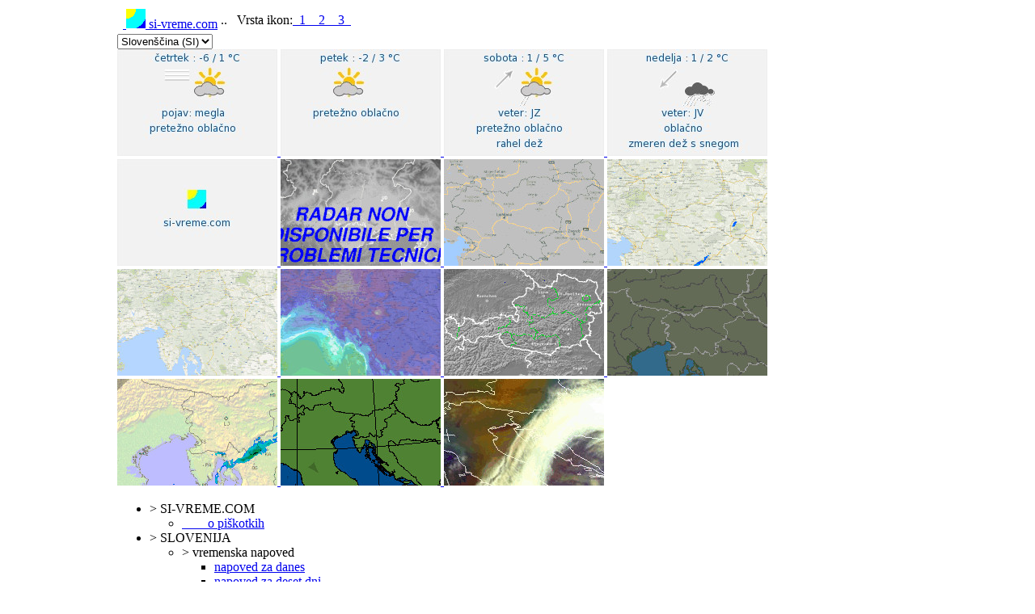

--- FILE ---
content_type: text/html; charset=utf-8
request_url: https://www.si-vreme.com/si/evropa/satelitska-slika/napoved-padavin
body_size: 5250
content:
<!DOCTYPE html>
<html xmlns="http://www.w3.org/1999/xhtml" xml:lang="sl-si" lang="sl-si" >
<head>
<link rel="dns-prefetch" href="//m.xservers.si/">
<link rel="preload" href="//m.xservers.si/matomo.js" onload="embedTracker()" type="script" crossorigin>
<link rel="stylesheet" href="/templates/rt_afterburner/css/custom1.css" type="text/css" />
<!--[if lte IE 6]>
<script async type="text/javascript" src="/templates/rt_afterburner/js/ie_suckerfish.js"></script>

<link rel="stylesheet" href="/templates/rt_afterburner/css/styles.ie.css" type="text/css" />
<![endif]-->
<!--[if lte IE 7]>
<link rel="stylesheet" href="/templates/rt_afterburner/css/styles.ie7.css" type="text/css" />
<![endif]-->
  <base href="https://www.si-vreme.com/si/evropa/satelitska-slika/napoved-padavin" />
  <meta http-equiv="content-type" content="text/html; charset=utf-8" />
  <meta name="generator" content="Joomla! - Open Source Content Management" />
  <title>Evropa : Satelitska slika : napoved padavin. - www.si-vreme.com </title>
  <link href="/templates/rt_afterburner/favicon.ico" rel="shortcut icon" type="image/vnd.microsoft.icon" />
  <link rel="stylesheet" href="/media/mod_languages/css/template.css" type="text/css" />
  <style type="text/css">

	#wrapper { margin: 0 auto; width: 990px;padding:0;}
	.s-c-s #colmid { left:0px;}
	.s-c-s #colright { margin-left:-0px;}
	.s-c-s #col1pad { margin-left:0px;}
	.s-c-s #col2 { left:0px;width:0px;}
	.s-c-s #col3 { width:0px;}
	
	.s-c-x #colright { left:0px;}
	.s-c-x #col1wrap { right:0px;}
	.s-c-x #col1 { margin-left:0px;}
	.s-c-x #col2 { right:0px;width:0px;}
	
	.x-c-s #colright { margin-left:-0px;}
	.x-c-s #col1 { margin-left:0px;}
	.x-c-s #col3 { left:0px;width:0px;}
  </style>

</head>
<body>
<script type='text/javascript'>
  function AdBlockEnabled() {
    var ad = document.createElement('ins');
    ad.className = 'AdSense';
    ad.style.display = 'block';
    ad.style.position = 'absolute';
    ad.style.top = '-1px';
    ad.style.height = '1px';
    document.body.appendChild(ad);
    var isAdBlockEnabled = !ad.clientHeight;
    document.body.removeChild(ad);
    return isAdBlockEnabled;
  }
  var _paq = _paq || [];
  if ( AdBlockEnabled() ){
    _paq.push(['setCustomDimension',1,'yes']);
  } else {
    _paq.push(['setCustomDimension',1,'no']);
  }
  _paq.push(['setCustomDimension',2,'1']);
  _paq.push(['setCustomDimension',3,'no']);
  _paq.push(['setCustomDimension',4,'1']);
  _paq.push(['setCustomDimension',5,'unknown' ]);
  _paq.push(['enableLinkTracking']);
  _paq.push(['trackPageView']);
  _paq.push(['trackVisibleContentImpressions']);
  _paq.push(['setSecureCookie', true]);
  _paq.push(['setLinkTrackingTimer', 750]);
  _paq.push(['enableHeartBeatTimer', 10]);
  (function() {
    var u='//m.xservers.si/';
    _paq.push(['setTrackerUrl',u+'matomo.php']);
    _paq.push(['setSiteId','1']);
    var d=document,g=d.createElement('script'),s=d.getElementsByTagName('script')[0];
    g.type='text/javascript';g.async=true;g.defer=true;g.src=u+'matomo.js';s.parentNode.insertBefore(g,s);
  })();
  _paq.push(['deleteCustomDimension',1]);
  _paq.push(['deleteCustomDimension',2]);
  _paq.push(['deleteCustomDimension',3]);
</script>
<noscript><img src="//m.xservers.si/matomo.php?idsite=1" style="border:0;" alt="" /></noscript>
<div class="background"></div>
<div id="main">
	<div id="wrapper" class="foreground">
		<div id="mainmods" class="spacer w49">
				<div class="module m_LogoBar">
		
			    <div class="module-body">
	        

<div class="custom_LogoBar"  >
	<table class="siv_link_line">
<tbody>
<tr>
<td class="siv_logo1">&nbsp;<a class="siv_link_logo" href="http://www.si-vreme.com/">
<img src="/podatki/system/LOGO-si-vreme-24x24.gif" border="0" width="24" height="24" style="border: 0;" /> si-vreme.com</a></td>
<td>..&nbsp; &nbsp;Vrsta ikon:<a class="siv_Knof11W15" href="/si/evropa/satelitska-slika/napoved-padavin?xh=6">&nbsp;&nbsp;1&nbsp;&nbsp;</a><a class="siv_Knof11W15" href="/si/evropa/satelitska-slika/napoved-padavin?xh=5">&nbsp;&nbsp;2&nbsp;&nbsp;</a><a class="siv_Knof11W15" href="/si/evropa/satelitska-slika/napoved-padavin?xh=3">&nbsp;&nbsp;3&nbsp;&nbsp;</a></td></tr></tbody></table></div>
        </div>
	</div>
	
		
				<div class="module m_LangBar">
		
			    <div class="module-body">
	        <div class="mod-languages_LangBar">

	<form name="lang" method="post" action="https://www.si-vreme.com/si/evropa/satelitska-slika/napoved-padavin">
	<select class="inputbox" onchange="document.location.replace(this.value);" >
			<option dir="ltr" value="/si/evropa/satelitska-slika/napoved-padavin" selected="selected">
		Slovenščina (SI)</option>
			<option dir="ltr" value="/en/europe/satelit-image/precipitation-forecast" >
		English (UK)</option>
		</select>
	</form>

</div>
        </div>
	</div>
	
		
	</div>
		    <div id="header">
    				<div class="module">
		
			    <div class="module-body">
	        

<div class="custom"  >
	<div style="margin: 0; width: 990px;"><a class="siv_blka" href="/si/slovenija/vremenska-napoved/za-danes?H=SI01">
    <img src="/podatki/film/si-napoved-d0-small.jpg"
        alt="Vremenska napoved za danes."
        title="Vremenska napoved za danes."
        class="siv_hdraimg"
    />
</a>
<a class="siv_blka" href="/si/slovenija/vremenska-napoved/za-deset-dni?H=SI02">
    <img
        src="/podatki/film/si-napoved-d1-small.jpg"
        alt="Vremenska napoved za deset dni."
        title="Vremenska napoved za deset dni."
        class="siv_hdraimg"
    />
</a>
<a class="siv_blka" href="/si/slovenija/vremenska-napoved/napoved-padavin?H=SI03">
    <img
        src="/podatki/film/si-napoved-d2-small.jpg"
        alt="Vremenska napoved padavin za eno uro."
        title="Vremenska napoved padavin za eno uro.."
        class="siv_hdraimg"
    />
</a>
<a class="siv_blka" href="/si/slovenija/vremenska-napoved/hidroloska-napoved?H=SI04">
    <img
        src="/podatki/film/si-napoved-d3-small.jpg"
        alt="Hidriloška vremenska napoved."
        title="Hidriloška vremenska napoved."
        class="siv_hdraimg"
    />
</a>
<a class="siv_blka" href="/si/slovenija/radarska-slika/padavine-zemljevid?H=SI05">
    <img
        src="/podatki/film/si-napoved-d4-small.jpg"
        alt="Radarska slika padavin nad Slovenijo z zemljevidom."
        title="Radarska slika padavin nad Slovenijo z zemljevidom."
        class="siv_hdraimg"
    />
</a>
<a class="siv_blka" href="/si/italija/radar-oblacnost-concordia?H=SI21">
    <img
        src="/podatki/film/it-radar_concordia-small.jpg"
        alt="Radarska slika oblačnosti Concordia Sagittaria / Italija."
        title="Radarska slika oblačnosti Concordia Sagittaria / Italija."
        class="siv_hdraimg"
    />
</a>
<a class="siv_blka" href="/si/slovenija/strele-razelektritve?H=SI22">
    <img
        src="/podatki/film/eu-blitzortung_strele_si-small.jpg"
        alt="Strele - razelektritve / Slovenija."
        title="Strele - razelektritve / Slovenija."
        class="siv_hdraimg"
    />
</a>
<a class="siv_blka" href="/si/slovenija/radarska-slika/padavine-povecana?H=SI23">
    <img
        src="/podatki/film/si-radarska_slika_map2-small.jpg"
        alt="Podrobna radarska slika padavin nad Slovenijo z zemljevidom."
        title="Podrobna radarska slika padavin nad Slovenijo z zemljevidom."
        class="siv_hdraimg"
    />
</a>
<a class="siv_blka" href="/si/slovenija/verjetnost-toce/toca-zemljevid?H=SI24">
    <img
        src="/podatki/film/si-verjetnost_toce_map2-small.jpg"
        alt="Verjetnost toče zemljevid / Slovenija."
        title="Verjetnost toče zemljevid / Slovenija."
        class="siv_hdraimg"
    />
</a>
<a class="siv_blka" href="/si/slovenija/vreme/temperaturna-slika?H=SI25">
    <img
        src="/podatki/film/si-temperatura_map1-small.jpg"
        alt="Temperaturna slika / Slovenija."
        title="Temperaturna slika / Slovenija."
        class="siv_hdraimg"
    />
</a>
<a class="siv_blka" href="/si/avstrija/radarska-slika-oblacnosti?H=SI31">
    <img
        src="/podatki/film/at-radarska_slika-small.jpg"
        alt="Radarska slika oblačnosti nad Avstrijo."
        title="Radarska slika oblačnosti / Avstrija."
        class="siv_hdraimg"
    />
</a>
<a class="siv_blka" href="/si/evropa/strele-slika/jz-evropa?H=SI32">
    <img
        src="/podatki/film/eu-blitzortung_strele_fr-small.jpg"
        alt="Razelektritve / strele nad Slovenijo."
        title="Razelektritve / strele nad Slovenijo."
        class="siv_hdraimg"
    />
</a>
<a class="siv_blka" href="/si/hrvaska/radarska-slika-padavin?H=SI33">
    <img
        src="/podatki/film/hr-radarska_slika-small.jpg"
        alt="Radarska slika oblačnosti nad Hrvaško."
        title="Radarska slika oblačnosti / Hrvaška."
        class="siv_hdraimg"
    />
</a>
<a class="siv_blka" href="/si/evropa/radar-padavine?H=SI34">
    <img
        src="/podatki/film/eu-radar_padavine-small.jpg"
        alt="Radarska slika padavin / Evropa."
        title="Radarska slika padavin / Evropa."
        class="siv_hdraimg"
     />
</a>
<a class="siv_blka" href="/si/evropa/satelitska-slika/gostota-zraka?H=SI35">
    <img
        src="/podatki/film/eu-eumetsat_rgb_airmass_ce-small.jpg"
        alt="Satelitska slika gostota zraka / Evropa."
        title="Satelitska slika gostota zraka / Evropa."
        class="siv_hdraimg"
    />
</a>
</div></div>
        </div>
	</div>
	
		</div>
		<div id="nav">
		    <ul  id="mainlevel"><li><span class="mainlevel">> SI-VREME.COM</span><ul ><li><a href="/si/si-vreme-com/informacija-o-uporabi-piskotkov" class="sublevel">　　o piškotkih</a></li></ul></li><li><span class="mainlevel">> SLOVENIJA</span><ul ><li><span class="sublevel">> vremenska napoved</span><ul ><li><a href="/si/slovenija/vremenska-napoved/za-danes" class="sublevel"> napoved za danes</a></li><li><a href="/si/slovenija/vremenska-napoved/za-deset-dni" class="sublevel"> napoved za deset dni</a></li><li><a href="/si/slovenija/vremenska-napoved/napoved-padavin" class="sublevel"> napoved padavin 1 ura</a></li><li><a href="/si/slovenija/vremenska-napoved/hidroloska-napoved" class="sublevel"> hidrološka napoved</a></li></ul></li><li><span class="sublevel">> satelitska slika</span><ul ><li><a href="/si/slovenija/satelitska-slika/oblacnost" class="sublevel"> oblačnost slika Slovenije</a></li></ul></li><li><span class="sublevel">> radarska slika padavin</span><ul ><li><a href="/si/slovenija/radarska-slika/padavine-zemljevid" class="sublevel"> padavine zemljevid regije</a></li><li><a href="/si/slovenija/radarska-slika/padavine-povecana" class="sublevel"> padavine zemljevid Slovenije</a></li></ul></li><li><span class="sublevel">> verjetnost toče</span><ul ><li><a href="/si/slovenija/verjetnost-toce/toca-slika" class="sublevel"> toča slika Slovenije</a></li><li><a href="/si/slovenija/verjetnost-toce/toca-zemljevid" class="sublevel"> toča zemljevid regije</a></li><li><a href="/si/slovenija/verjetnost-toce/toca-podroben-zemljevid" class="sublevel"> toča zemljevid Slovenije</a></li></ul></li><li><span class="sublevel">> vremenski podatki</span><ul ><li><a href="/si/slovenija/vreme/rocne-postaje" class="sublevel"> ročne postaje</a></li><li><a href="/si/slovenija/vreme/avtomatske-postaje" class="sublevel"> avtomatske postaje</a></li><li><a href="/si/slovenija/vreme/temperaturna-slika" class="sublevel"> temperaturna slika</a></li><li><a href="/si/slovenija/vreme/veter-slika" class="sublevel"> veter slika</a></li></ul></li><li><span class="sublevel">> višina snega</span><ul ><li><a href="/si/slovenija/visina-snega/rocne-postaje" class="sublevel">ročne postaje</a></li><li><a href="/si/slovenija/visina-snega/avtomatske-postaje" class="sublevel">avtomatske postaje</a></li></ul></li><li><a href="/si/slovenija/strele-razelektritve" class="sublevel">　　strele / razelektritve</a></li><li><a href="/si/slovenija/stanje-rek-in-morja" class="sublevel">　　stanje rek in morja</a></li><li><a href="/si/slovenija/kakovost-zraka" class="sublevel">　　kakovost zraka</a></li><li><a href="/si/slovenija/nevarnost-pozarov" class="sublevel">　　nevarnost požarov</a></li></ul></li><li><span class="mainlevel">> HRVAŠKA</span><ul ><li><span class="sublevel">> radarske slike padavin</span><ul ><li><a href="/si/hrvaska/radarske-slike/radarska-slika-padavin-hrvaska" class="sublevel">radar padavine Hrvaška</a></li><li><a href="/si/hrvaska/radarske-slike/radarska-slika-padavin-bilogora" class="sublevel">radar padavine Bilogora</a></li><li><a href="/si/hrvaska/radarske-slike/radarska-slika-padavin-debeljak" class="sublevel">radar padavine Debeljak</a></li><li><a href="/si/hrvaska/radarske-slike/radarska-slika-padavin-goli" class="sublevel">radar padavine Goli</a></li><li><a href="/si/hrvaska/radarske-slike/radarska-slika-padavin-gradiste" class="sublevel">radar padavine Gradište </a></li><li><a href="/si/hrvaska/radarske-slike/radarska-slika-padavin-uljenje" class="sublevel">radar padavine Uljenje</a></li></ul></li><li><a href="/si/hrvaska/podatki-padavine" class="sublevel">　　podatki padavine</a></li><li><a href="/si/hrvaska/vremenski-podatki" class="sublevel">　　vremenski podatki</a></li><li><a href="/si/hrvaska/reke-stanje" class="sublevel">　　reke stanje</a></li><li><a href="/si/hrvaska/snezna-odeja" class="sublevel">　　snežna odeja</a></li><li><a href="/si/hrvaska/uv-indeks" class="sublevel">　　UV indeks</a></li><li><a href="/si/hrvaska/temperatura-morja" class="sublevel">　　temperatura morja</a></li></ul></li><li><span class="mainlevel">> ITALIJA</span><ul ><li><a href="/si/italija/radar-oblacnost-mt-grande" class="sublevel">　　radar oblačnost Mt.Grande</a></li><li><a href="/si/italija/radar-oblacnost-concordia" class="sublevel">　　radar oblačnost Concordia</a></li></ul></li><li><span class="mainlevel">> AVSTRIJA</span><ul ><li><a href="/si/avstrija/radarska-slika-oblacnosti" class="sublevel">　　radarska slika padavin</a></li><li><a href="/si/avstrija/trenutni-vremenski-podatki" class="sublevel">　　trenutni vremenski podatki</a></li></ul></li><li><span class="mainlevel">> MADŽARSKA</span><ul ><li><a href="/si/madzarska/radarska-slika" class="sublevel">radarska slika</a></li></ul></li><li><span class="mainlevel">> EVROPA</span><ul ><li><span class="sublevel">> satelitska slika</span><ul ><li><a href="/si/evropa/satelitska-slika/infrardeca-3-9um" class="sublevel"> infrardeča 3,9µm</a></li><li><a href="/si/evropa/satelitska-slika/infrardeca-10-8um" class="sublevel"> infrardeča 10,8µm</a></li><li><a href="/si/evropa/satelitska-slika/voda-para-0-62um" class="sublevel"> voda para 0,62µm</a></li><li><a href="/si/evropa/satelitska-slika/vidna-svetloba" class="sublevel"> vidna svetloba</a></li><li><a href="/si/evropa/satelitska-slika/napoved-padavin" class="sublevel" id="active_menu"> napoved padavin</a></li><li><a href="/si/evropa/satelitska-slika/gostota-zraka" class="sublevel"> gostota zraka</a></li></ul></li><li><span class="sublevel">> strele slika</span><ul ><li><a href="/si/evropa/strele-slika/celotna-evropa" class="sublevel"> celotna Evropa</a></li><li><a href="/si/evropa/strele-slika/jz-evropa" class="sublevel"> JZ Evropa</a></li></ul></li><li><a href="/si/evropa/radar-padavine" class="sublevel">　　radar padavine</a></li><li><a href="/si/evropa/vremenski-podatki" class="sublevel">　　vremenski podatki</a></li></ul></li><li><span class="mainlevel">> OSTALE DRŽAVE</span><ul ><li><span class="sublevel">> SRBIJA</span><ul ><li><a href="/si/ostale-drzave/srbija/radar-oblacnost" class="sublevel"> radar oblačnost</a></li><li><a href="/si/ostale-drzave/srbija/vremenski-podatki" class="sublevel"> vremenski podatki</a></li><li><a href="/si/ostale-drzave/srbija/reke-stanje" class="sublevel"> reke stanje</a></li></ul></li><li><span class="sublevel">> NEMČIJA</span><ul ><li><a href="/si/ostale-drzave/nemcija/radar-oblacnost" class="sublevel"> radar oblačnost</a></li></ul></li></ul></li></ul>
		</div>
		<div id="message">
		    
<div id="system-message-container">
</div>
		</div>
				
        <div id="main-content" class="x-c-x">
            <div id="colmask" class="ckl-color1">
                <div id="colmid" class="cdr-color1">
                    <div id="colright" class="ctr-color1">
                        <div id="col1wrap">
				<div id="col1pad">
                            	<div id="col1">
					                                    <div class="breadcrumbs-pad">
                                        <div class="breadcrumbs">
<a href="/si/" class="pathway">si-vreme.com</a> <span class="sep"></span> &gt; EVROPA <span class="sep"></span> &gt; satelitska slika <span class="sep">&gt;</span>  napoved padavin</div>

                                    </div>
					                                    <div class="component-pad">
                                        <div class="item-page">









<div class="siv_page" title="Napoved padavin nad Evropo. :: Evropa : Satelitska slika : napoved padavin : zadnja slika.">
<a name="vsebina"></a>
<h1 class="siv_page_header">Napoved padavin nad Evropo.</h1>
<h2 class="siv_page_subheader">Evropa : Satelitska slika : napoved padavin : zadnja slika.</h2>
<table width="100%">
<tr><td class="siv_hdr1C4">Veljavnost:&nbsp;</td><td class="siv_hdr2C4">2026-01-21 21:31:16</td>
<td class="siv_hdr3C4">Pridobljeno ob:&nbsp;</td><td class="siv_hdr4C4">2026-01-21 21:35:31</td></tr>
<tr><td class="siv_hdr1C4">&#268;as osve&#382;evanja:&nbsp;</td><td class="siv_hdr2C4">15 minut</td>
<td class="siv_hdr3C4">Stran izrisana:&nbsp;</td><td class="siv_hdr4C4"><script type="text/javascript">
<!--
var t=new Date();var Y=t.getFullYear();var M=t.getMonth();M=M+1;var D=t.getDate();var h=t.getHours();var m=t.getMinutes();var s=t.getSeconds();M=((M<10)?"0":"")+M;D=((D<10)?"0":"")+D;h=((h<10)?"0":"")+h;m=((m<10)?"0":"")+m;s=((s<10)?"0":"")+s;document.write(Y+"-"+M+"-"+D+" "+h+":"+m+":" + s)
-->
</script>
</td></tr>
<tr><td class="siv_hdr1C4">Animacija:&nbsp;</td><td class="siv_hdr3mC4" colspan="3"><table width="50%"><tr><td><a class="siv_Knof11M50" href="/si/evropa/satelitska-slika/napoved-padavin?xl=&xs=eu-eumetsat_mpec_ce&xt=3&fo=0#vsebina" rel="nofollow" title="Evropa : Satelitska slika : napoved padavin : zadnja slika.">&nbsp;zadnja&nbsp;</a></td><td><a class="siv_Knof01M50" href="/si/evropa/satelitska-slika/napoved-padavin?xl=&xs=eu-eumetsat_mpec_ce&xt=3&fo=1#vsebina" rel="nofollow" title="Evropa : Satelitska slika : napoved padavin : animacija zadnji dve uri.">&nbsp;2 uri&nbsp;</a></td><td><a class="siv_Knof01M50" href="/si/evropa/satelitska-slika/napoved-padavin?xl=&xs=eu-eumetsat_mpec_ce&xt=3&fo=2#vsebina" rel="nofollow" title="Evropa : Satelitska slika : napoved padavin : animacija zadnje &#353;tiri ure.">&nbsp;4 ure&nbsp;</a></td><td><a class="siv_Knof01M50" href="/si/evropa/satelitska-slika/napoved-padavin?xl=&xs=eu-eumetsat_mpec_ce&xt=3&fo=3#vsebina" rel="nofollow" title="Evropa : Satelitska slika : napoved padavin : animacija zadnjih &#353;est ur.">&nbsp;6 ur&nbsp;</a></td><td><a class="siv_Knof01M50" href="/si/evropa/satelitska-slika/napoved-padavin?xl=&xs=eu-eumetsat_mpec_ce&xt=3&fo=4#vsebina" rel="nofollow" title="Evropa : Satelitska slika : napoved padavin : animacija zadnjih dvanajstih ur.">&nbsp;12 ur&nbsp;</a></td></tr><tr><td style="text-align:center"><span style="font-size:smaller;"> 1 / 0.17</span></td><td style="text-align:center"><span style="font-size:smaller;"> 3 / 0.51</span></td><td style="text-align:center"><span style="font-size:smaller;"> 5 / 0.85</span></td><td style="text-align:center"><span style="font-size:smaller;"> 7 / 1.21</span></td><td style="text-align:center"><span style="font-size:smaller;"> 13 / 2.3</span></td></tr></table></td></tr>
<tr><td class="siv_hdr1C4">&nbsp;</td><td class="siv_hdr3mC4" colspan="3">
<span id="geoLoc"></span>
</td></tr>
</table>
<a href="/si/evropa/satelitska-slika/napoved-padavin?xl=&xs=eu-eumetsat_mpec_ce&xt=3&fo=0#vsebina" title="Evropa : Satelitska slika : napoved padavin : zadnja slika." rel="nofollow">
<div id="imgContainer">
<img id="imageMap" src="/podatki/film/eu-eumetsat_mpec_ce-last.gif" data-track-content data-content-name="film:eu-eumetsat_mpec_ce:si" data-content-piece="film:last" onload="showMarker()" >
<canvas id="geoCanvas"></canvas>
</div></a>
<script>
function showMarker(){var myImg = document.getElementById("imageMap");
var myCanvas =document.getElementById("geoCanvas");
var ctx = myCanvas.getContext("2d");
var imgWidth  = myImg.naturalWidth;
var imgHeight = myImg.naturalHeight;
myCanvas.width  = imgWidth;
myCanvas.height = imgHeight;
document.getElementById("imgContainer").width=imgWidth;
document.getElementById("imgContainer").height=imgHeight;
}
</script>
<div class="siv_line_footer">Vir podatkov: <a class="siv_Knof00M100" href="http://www.eumetsat.int" rel="nofollow" target="_blank" >http://www.eumetsat.int</a> .</div><div class="siv_line_footer"><div>Satelitska slika napovedi padavin nad Evropo v intervalu 15 minut.</div></div><div class="siv_line_footer"><a class="siv_Knof00M100" href="#main"> Na vrh strani </a></div></div>
	
</div>

                                    </div>
										                            </div>
							</div>
                        </div>
												                    </div>
                </div>
            </div>
        </div>
						<div id="footer">
			<div class="footer-pad">
                

<div class="custom"  >
	<div class="siv_copy_r"><a href="http://www.si-vreme.com/">(c) 2012-2024 www.si-vreme.com</a></div></div>

            </div>
		</div>
				
		
	</div>
</div><div id="siv_cookieBanner"><div id="siv_cookieContainer"><div id="siv_cookieText" >Spletno mesto uporablja pi&#353;kotke. Nekateri se bili mogo&#269;e &#382;e poslani. <a class="siv_cookieTextLink" title="Informacija o uporabi pi&#353;kotkov. " href="/si/si-vreme-com/informacija-o-uporabi-piskotkov" >Preberi si Informacija o uporabi pi&#353;kotkov. </a>Klikni gumb&nbsp;<span id="siv_cookieButton" onclick="SetEUprivacyCookie();"> SPREJMEM </span>&nbsp;za sprejem pi&#353;kotkov. &#268;e boste &#353;e naprej uporabljali spletno mesto, potrjujete, da se strinjate z uporabo pi&#353;kotkov.</div></div></div><script type="text/javascript">
function SetEUprivacyCookie(){var today=new Date();var expire=new Date();expire.setTime(today.getTime()+86400000*180);document.cookie="si-vreme_EU_Privacy_Direcive=accepted; expires="+expire.toGMTString()+"; path=/";document.getElementById("siv_cookieContainer").style.display="none";window.location.reload();}</script></body>
</html>
